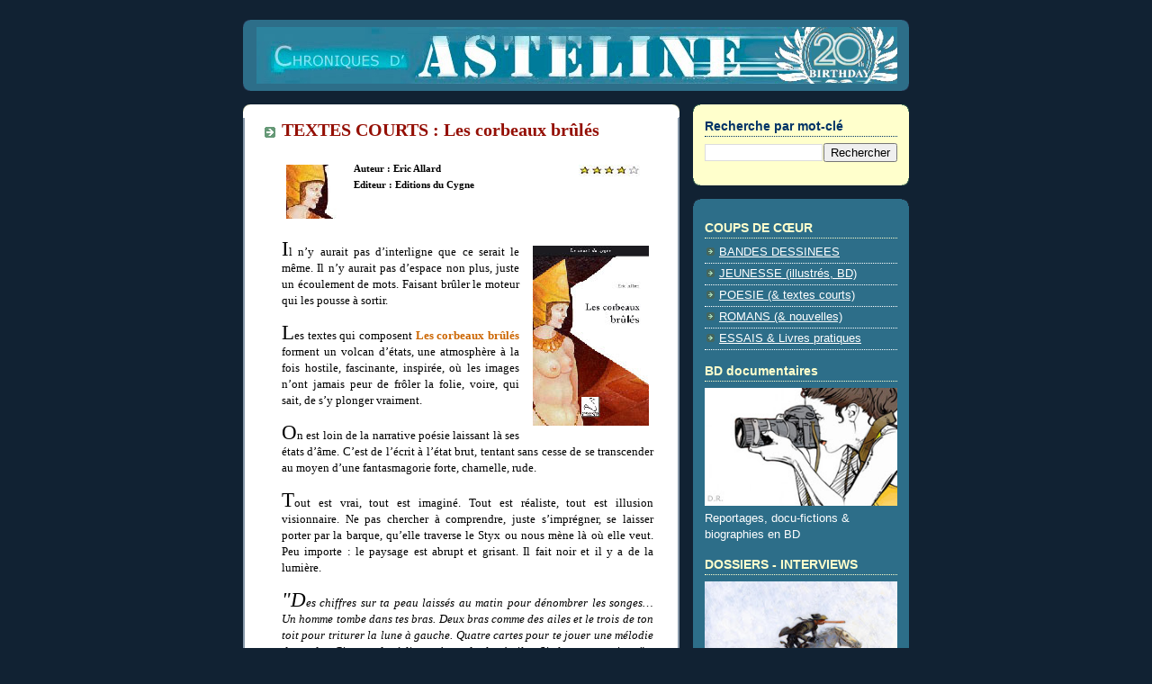

--- FILE ---
content_type: text/html; charset=UTF-8
request_url: http://chroniquesdasteline.blogspot.com/2009/05/les-corbeaux-brules_28.html
body_size: 10214
content:
<!DOCTYPE html>
<html dir='ltr' xmlns='http://www.w3.org/1999/xhtml' xmlns:b='http://www.google.com/2005/gml/b' xmlns:data='http://www.google.com/2005/gml/data' xmlns:expr='http://www.google.com/2005/gml/expr'>
<head>
<link href='https://www.blogger.com/static/v1/widgets/2944754296-widget_css_bundle.css' rel='stylesheet' type='text/css'/>
<meta content='text/html; charset=UTF-8' http-equiv='Content-Type'/>
<meta content='blogger' name='generator'/>
<link href='http://chroniquesdasteline.blogspot.com/favicon.ico' rel='icon' type='image/x-icon'/>
<link href='http://chroniquesdasteline.blogspot.com/2009/05/les-corbeaux-brules_28.html' rel='canonical'/>
<link rel="alternate" type="application/atom+xml" title="Chroniques d&#39;Asteline - Atom" href="http://chroniquesdasteline.blogspot.com/feeds/posts/default" />
<link rel="alternate" type="application/rss+xml" title="Chroniques d&#39;Asteline - RSS" href="http://chroniquesdasteline.blogspot.com/feeds/posts/default?alt=rss" />
<link rel="service.post" type="application/atom+xml" title="Chroniques d&#39;Asteline - Atom" href="https://www.blogger.com/feeds/5651266143367997365/posts/default" />

<link rel="alternate" type="application/atom+xml" title="Chroniques d&#39;Asteline - Atom" href="http://chroniquesdasteline.blogspot.com/feeds/331491168984235969/comments/default" />
<!--Can't find substitution for tag [blog.ieCssRetrofitLinks]-->
<link href='https://blogger.googleusercontent.com/img/b/R29vZ2xl/AVvXsEjQCRcz5BDJ7Nvg5ceKTBPTpD0EfRJEVQkUG1-krZukQv6o0c-Ovr2L_C2pzK9Uj5HXOLgSqCtKIeThW7xxvtHGt-OCSQ0c8UUb41JtnjOE7a1t2fjv-zRnQKmZx2EAgEbSZuLtY6KfoL0/s200/etoiles4.jpg' rel='image_src'/>
<meta content='http://chroniquesdasteline.blogspot.com/2009/05/les-corbeaux-brules_28.html' property='og:url'/>
<meta content='TEXTES COURTS : Les corbeaux brûlés' property='og:title'/>
<meta content='Regard passionné et critique sur les livres + Interviews de Giraud/Moebius, Jodorowsky, Hermann, Barbier, Bilal, Guarnido, Geluck, Sokal' property='og:description'/>
<meta content='https://blogger.googleusercontent.com/img/b/R29vZ2xl/AVvXsEjQCRcz5BDJ7Nvg5ceKTBPTpD0EfRJEVQkUG1-krZukQv6o0c-Ovr2L_C2pzK9Uj5HXOLgSqCtKIeThW7xxvtHGt-OCSQ0c8UUb41JtnjOE7a1t2fjv-zRnQKmZx2EAgEbSZuLtY6KfoL0/w1200-h630-p-k-no-nu/etoiles4.jpg' property='og:image'/>
<title>Chroniques d'Asteline: TEXTES COURTS : Les corbeaux brûlés</title>
<style id='page-skin-1' type='text/css'><!--
/*
-----------------------------------------------
Blogger Template Style
Name:     Rounders 3
Designer: Douglas Bowman
URL:      www.stopdesign.com
Date:     27 Feb 2004
Updated by: Blogger Team
----------------------------------------------- */
#navbar #Navbar1 iframe{display:none;visibility: none;}/* Variable definitions
====================
<Variable name="mainBgColor" description="Main Background Color"
type="color" default="#eec">
<Variable name="mainTextColor" description="Text Color" type="color"
default="#333">
<Variable name="postTitleColor" description="Post Title Color" type="color"
default="#333">
<Variable name="dateHeaderColor" description="Date Header Color"
type="color" default="#586">
<Variable name="borderColor" description="Post Border Color" type="color"
default="#bbb">
<Variable name="mainLinkColor" description="Link Color" type="color"
default="#456">
<Variable name="mainVisitedLinkColor" description="Visited Link Color"
type="color" default="#234">
<Variable name="titleBgColor" description="Page Header Background Color"
type="color" default="#357">
<Variable name="titleTextColor" description="Blog Title Color"
type="color" default="#fff">
<Variable name="topSidebarHeaderColor"
description="Top Sidebar Title Color"
type="color" default="#fff">
<Variable name="topSidebarBgColor"
description="Top Sidebar Background Color"
type="color" default="#586">
<Variable name="topSidebarTextColor" description="Top Sidebar Text Color"
type="color" default="#fff">
<Variable name="topSidebarLinkColor" description="Top Sidebar Link Color"
type="color" default="#fff">
<Variable name="topSidebarVisitedLinkColor"
description="Top Sidebar Visited Link Color"
type="color" default="#fff">
<Variable name="bottomSidebarHeaderColor"
description="Bottom Sidebar Title Color"
type="color" default="#abc">
<Variable name="bottomSidebarLinkColor"
description="Bottom Sidebar Link Color"
type="color" default="#99ddbb">
<Variable name="bottomSidebarVisitedLinkColor"
description="Bottom Sidebar Visited Link Color"
type="color" default="#ffffff">
<Variable name="bodyFont" description="Text Font" type="font"
default="normal normal 100% 'Trebuchet MS',Verdana,Arial,Sans-serif">
<Variable name="pageTitleFont" description="Blog Title Font" type="font"
default="normal bold 200% 'Trebuchet MS',Verdana,Arial,Sans-serif">
<Variable name="descriptionFont" description="Blog Description Font" type="font"
default="normal normal 100% 'Trebuchet MS',Verdana,Arial,Sans-serif">
<Variable name="headerFont" description="Sidebar Title Font" type="font"
default="normal bold 100% 'Trebuchet MS',Verdana,Arial,Sans-serif">
<Variable name="postTitleFont" description="Post Title Font" type="font"
default="normal bold 135% 'Trebuchet MS',Verdana,Arial,Sans-serif">
*/
body {
background:#123;
margin:0;
text-align:center;
line-height: 1.5em;
font: x-small Trebuchet MS, Verdana, Arial, Sans-serif;
color:#000000;
font-size/* */:/**/small;
font-size: /**/small;
}
/* Page Structure
----------------------------------------------- */
/* The images which help create rounded corners depend on the
following widths and measurements. If you want to change
these measurements, the images will also need to change.
*/
#outer-wrapper {
width:740px;
margin:0 auto;
text-align:left;
font: normal normal 100% Verdana, sans-serif;
}
#main-wrap1 {
width:485px;
float:left;
background:#ffffff url("http://www.blogblog.com/rounders3/corners_main_bot.gif") no-repeat left bottom;
margin:15px 0 0;
padding:0 0 10px;
color:#000000;
font-size:97%;
line-height:1.5em;
word-wrap: break-word; /* fix for long text breaking sidebar float in IE */
overflow: hidden;     /* fix for long non-text content breaking IE sidebar float */
}
#main-wrap2 {
float:left;
width:100%;
background:url("http://www.blogblog.com/rounders3/corners_main_top.gif") no-repeat left top;
padding:10px 0 0;
}
#main {
background:url("http://www.blogblog.com/rounders3/rails_main.gif") repeat-y;
padding:0;
}
#sidebar-wrap {
width:240px;
float:right;
margin:15px 0 0;
font-size:97%;
line-height:1.5em;
word-wrap: break-word; /* fix for long text breaking sidebar float in IE */
overflow: hidden;     /* fix for long non-text content breaking IE sidebar float */
}
.main .widget {
margin-top: 4px;
width: 468px;
padding: 0 13px;
}
.main .Blog {
margin: 0;
padding: 0;
width: 484px;
}
/* Links
----------------------------------------------- */
a:link {
color: #003366;
}
a:visited {
color: #2D6E89;
}
a:hover {
color: #2D6E89;
}
a img {
border-width:0;
}
/* Blog Header
----------------------------------------------- */
#header-wrapper {
background:#2D6E89 url("http://www.blogblog.com/rounders3/corners_cap_top.gif") no-repeat left top;
margin:22px 0 0 0;
padding:8px 0 0 0;
color:#ffffff;
}
#header {
background:url("http://www.blogblog.com/rounders3/corners_cap_bot.gif") no-repeat left bottom;
padding:0 15px 8px;
}
#header h1 {
margin:0;
padding:10px 30px 5px;
line-height:1.2em;
font: normal bold 200% 'Trebuchet MS',Verdana,Arial,Sans-serif;
}
#header a,
#header a:visited {
text-decoration:none;
color: #ffffff;
}
#header .description {
margin:0;
padding:5px 30px 10px;
line-height:1.5em;
font: normal normal 100% 'Trebuchet MS',Verdana,Arial,Sans-serif;
}
/* Posts
----------------------------------------------- */
h2.date-header {
margin:0 28px 0 43px;
font-size:85%;
line-height:2em;
text-transform:uppercase;
letter-spacing:.2em;
color:#ffffff;
}
.post {
margin:.3em 0 25px;
padding:0 13px;
border:1px dotted #ffffff;
border-width:1px 0;
}
.post h3 {
margin:0;
line-height:1.5em;
background:url("http://www.blogblog.com/rounders3/icon_arrow.gif") no-repeat 10px .5em;
display:block;
border:1px dotted #ffffff;
border-width:0 1px 1px;
padding:2px 14px 2px 29px;
color: #940f04;
font: normal bold 162% Georgia, Times, serif;
}
.post h3 a, .post h3 a:visited {
text-decoration:none;
color: #940f04;
}
a.title-link:hover {
background-color: #ffffff;
color: #000000;
}
.post-body {
border:1px dotted #ffffff;
border-width:0 1px 1px;
border-bottom-color:#ffffff;
padding:10px 14px 1px 29px;
}
html>body .post-body {
border-bottom-width:0;
}
.post p {
margin:0 0 .75em;
}
.post-footer {
background: #ffffff;
margin:0;
padding:2px 14px 2px 29px;
border:1px dotted #ffffff;
border-width:1px;
font-size:100%;
line-height:1.5em;
color: #666666;
}
.post-footer p {
margin: 0;
}
html>body .post-footer {
border-bottom-color:transparent;
}
.uncustomized-post-template .post-footer {
text-align: right;
}
.uncustomized-post-template .post-author,
.uncustomized-post-template .post-timestamp {
display: block;
float: left;
text-align:left;
margin-right: 4px;
}
.post-footer a {
color: #456;
}
.post-footer a:hover {
color: #234;
}
a.comment-link {
/* IE5.0/Win doesn't apply padding to inline elements,
so we hide these two declarations from it */
background/* */:/**/url("http://www.blogblog.com/rounders/icon_comment.gif") no-repeat 0 45%;
padding-left:14px;
}
html>body a.comment-link {
/* Respecified, for IE5/Mac's benefit */
background:url("http://www.blogblog.com/rounders3/icon_comment.gif") no-repeat 0 45%;
padding-left:14px;
}
.post img {
margin:0 0 5px 0;
padding:4px;
border:1px solid #ffffff;
}
blockquote {
margin:.75em 0;
border:1px dotted #ffffff;
border-width:1px 0;
padding:5px 15px;
color: #ffffff;
}
.post blockquote p {
margin:.5em 0;
}
#blog-pager-newer-link {
float: left;
margin-left: 13px;
}
#blog-pager-older-link {
float: right;
margin-right: 13px;
}
#blog-pager {
text-align: center;
}
.feed-links {
clear: both;
line-height: 2.5em;
margin-left: 13px;
}
/* Comments
----------------------------------------------- */
#comments {
margin:-25px 13px 0;
border:1px dotted #ffffff;
border-width:0 1px 1px;
padding:20px 0 15px 0;
}
#comments h4 {
margin:0 0 10px;
padding:0 14px 2px 29px;
border-bottom:1px dotted #ffffff;
font-size:120%;
line-height:1.4em;
color:#940f04;
}
#comments-block {
margin:0 15px 0 9px;
}
.comment-author {
background:url("http://www.blogblog.com/rounders3/icon_comment.gif") no-repeat 2px .3em;
margin:.5em 0;
padding:0 0 0 20px;
font-weight:bold;
}
.comment-body {
margin:0 0 1.25em;
padding:0 0 0 20px;
}
.comment-body p {
margin:0 0 .5em;
}
.comment-footer {
margin:0 0 .5em;
padding:0 0 .75em 20px;
}
.comment-footer a:link {
color: #333;
}
.deleted-comment {
font-style:italic;
color:gray;
}
/* Profile
----------------------------------------------- */
.profile-img {
float: left;
margin: 5px 5px 5px 0;
border: 4px solid #002E3F;
}
.profile-datablock {
margin:0 15px .5em 0;
padding-top:8px;
}
.profile-link {
background:url("http://www.blogblog.com/rounders3/icon_profile.gif") no-repeat 0 .1em;
padding-left:15px;
font-weight:bold;
}
.profile-textblock {
clear: both;
margin: 0;
}
.sidebar .clear, .main .widget .clear {
clear: both;
}
#sidebartop-wrap {
background:#ffffcc url("http://www.blogblog.com/rounders3/corners_prof_bot.gif") no-repeat left bottom;
margin:0px 0px 15px;
padding:0px 0px 10px;
color:#002E3F;
}
#sidebartop-wrap2 {
background:url("http://www.blogblog.com/rounders3/corners_prof_top.gif") no-repeat left top;
padding: 10px 0 0;
margin:0;
border-width:0;
}
#sidebartop h2 {
line-height:1.5em;
color:#003366;
border-bottom: 1px dotted #003366;
font: normal bold 110% Verdana, sans-serif;
margin-bottom: 0.5em;
}
#sidebartop a {
color: #003366;
}
#sidebartop a:hover {
color: #2d6e89;
}
#sidebartop a:visited {
color: #2d6e89;
}
#sidebar a {
color: #ffffff;
}
#sidebar a:hover,
#sidebar a:visited {
color: #B0E0E6;
}
/* Sidebar Boxes
----------------------------------------------- */
.sidebar .widget {
margin:.5em 13px 1.25em;
padding:0 0px;
}
.widget-content {
margin-top: 0.5em;
}
#sidebarbottom-wrap1 {
background:#2D6E89 url("http://www.blogblog.com/rounders3/corners_side_top.gif") no-repeat left top;
margin:0 0 15px;
padding:10px 0 0;
color: #ffffff;
}
#sidebarbottom-wrap2 {
background:url("http://www.blogblog.com/rounders3/corners_side_bot.gif") no-repeat left bottom;
padding:8px 0px 8px;
}
.sidebar h2 {
margin:0 0 .5em 0;
padding:0 0 .2em;
line-height:1.5em;
font:normal bold 110% Verdana, sans-serif;
}
.sidebar ul {
list-style:none;
margin:0 0 1.25em;
padding:0 0px;
}
.sidebar ul li {
background:url("http://www.blogblog.com/rounders3/icon_arrow_sm.gif") no-repeat 2px .25em;
margin:0;
padding:0 0 3px 16px;
margin-bottom:3px;
border-bottom:1px dotted #ffffff;
line-height:1.4em;
}
.sidebar p {
margin:0 0 .6em;
}
#sidebar h2 {
color: #ffffcc;
border-bottom: 1px dotted #ffffcc;
}
/* Footer
----------------------------------------------- */
#footer-wrap1 {
clear:both;
margin:0;
padding:15px 0 0;
}
#footer-wrap2 {
background:#2D6E89 url("http://www.blogblog.com/rounders3/corners_cap_top.gif") no-repeat left top;
padding:8px 0 0;
color:#ffffff;
}
#footer {
background:url("http://www.blogblog.com/rounders3/corners_cap_bot.gif") no-repeat left bottom;
padding:8px 15px 8px;
}
#footer hr {display:none;}
#footer p {margin:0;}
#footer a {color:#ffffff;}
/** Page structure tweaks for layout editor wireframe */
body#layout #main-wrap1,
body#layout #sidebar-wrap,
body#layout #header-wrapper {
margin-top: 0;
}
body#layout #header, body#layout #header-wrapper,
body#layout #outer-wrapper {
margin-left:0,
margin-right: 0;
padding: 0;
}
body#layout #outer-wrapper {
width: 730px;
}
body#layout #footer-wrap1 {
padding-top: 0;
}

--></style>
<link href='https://www.blogger.com/dyn-css/authorization.css?targetBlogID=5651266143367997365&amp;zx=a60a06fb-1f52-4446-8714-3bf432d9c660' media='none' onload='if(media!=&#39;all&#39;)media=&#39;all&#39;' rel='stylesheet'/><noscript><link href='https://www.blogger.com/dyn-css/authorization.css?targetBlogID=5651266143367997365&amp;zx=a60a06fb-1f52-4446-8714-3bf432d9c660' rel='stylesheet'/></noscript>
<meta name='google-adsense-platform-account' content='ca-host-pub-1556223355139109'/>
<meta name='google-adsense-platform-domain' content='blogspot.com'/>

</head>
<body>
<div class='navbar section' id='navbar'><div class='widget Navbar' data-version='1' id='Navbar1'><script type="text/javascript">
    function setAttributeOnload(object, attribute, val) {
      if(window.addEventListener) {
        window.addEventListener('load',
          function(){ object[attribute] = val; }, false);
      } else {
        window.attachEvent('onload', function(){ object[attribute] = val; });
      }
    }
  </script>
<div id="navbar-iframe-container"></div>
<script type="text/javascript" src="https://apis.google.com/js/platform.js"></script>
<script type="text/javascript">
      gapi.load("gapi.iframes:gapi.iframes.style.bubble", function() {
        if (gapi.iframes && gapi.iframes.getContext) {
          gapi.iframes.getContext().openChild({
              url: 'https://www.blogger.com/navbar/5651266143367997365?po\x3d331491168984235969\x26origin\x3dhttp://chroniquesdasteline.blogspot.com',
              where: document.getElementById("navbar-iframe-container"),
              id: "navbar-iframe"
          });
        }
      });
    </script><script type="text/javascript">
(function() {
var script = document.createElement('script');
script.type = 'text/javascript';
script.src = '//pagead2.googlesyndication.com/pagead/js/google_top_exp.js';
var head = document.getElementsByTagName('head')[0];
if (head) {
head.appendChild(script);
}})();
</script>
</div></div>
<div id='outer-wrapper'>
<div id='header-wrapper'>
<div class='header section' id='header'><div class='widget Header' data-version='1' id='Header1'>
<div id='header-inner'>
<a href='http://chroniquesdasteline.blogspot.com/' style='display: block'>
<img alt='Chroniques d&#39;Asteline' height='63px; ' id='Header1_headerimg' src='https://blogger.googleusercontent.com/img/a/AVvXsEigeiP9g3-OEF8L3iAYBwWeBhUI9QyxgWKx_Lz9J5MsTuUtzc3KIlUWyTkneZFsBnsl-e6-qF0nbNUiSE4dRkGkrFSICWz6WU6_Nc79UyQTofH9mJj0Z6iR_lRdW90iLDO9yp6lJzHHw-VMA_pjsNjVWfNcMTpAqI3SfypDmJIIxClUPHEibRU8cMFA-uCT=s712' style='display: block' width='712px; '/>
</a>
</div>
</div></div>
</div>
<div id='crosscol-wrapper' style='text-align:center'>
<div class='crosscol no-items section' id='crosscol'></div>
</div>
<div id='main-wrap1'><div id='main-wrap2'>
<div class='main section' id='main'><div class='widget Blog' data-version='1' id='Blog1'>
<div class='blog-posts hfeed'>

          <div class="date-outer">
        

          <div class="date-posts">
        
<div class='post-outer'>
<div class='post hentry'>
<a name='331491168984235969'></a>
<h3 class='post-title entry-title'>
<a href='http://chroniquesdasteline.blogspot.com/2009/05/les-corbeaux-brules_28.html'>TEXTES COURTS : Les corbeaux brûlés</a>
</h3>
<div class='post-header-line-1'></div>
<div class='post-body entry-content'>
<p><div style="text-align: justify;">
<a href="https://blogger.googleusercontent.com/img/b/R29vZ2xl/AVvXsEjQCRcz5BDJ7Nvg5ceKTBPTpD0EfRJEVQkUG1-krZukQv6o0c-Ovr2L_C2pzK9Uj5HXOLgSqCtKIeThW7xxvtHGt-OCSQ0c8UUb41JtnjOE7a1t2fjv-zRnQKmZx2EAgEbSZuLtY6KfoL0/s1600-h/etoiles4.jpg" onblur="try {parent.deselectBloggerImageGracefully();} catch(e) {}" style="clear: right; float: right; font-family: verdana; font-size: 16px; margin-bottom: 1em; margin-left: 1em;"><img alt="" border="0" id="BLOGGER_PHOTO_ID_5340937549311402658" src="https://blogger.googleusercontent.com/img/b/R29vZ2xl/AVvXsEjQCRcz5BDJ7Nvg5ceKTBPTpD0EfRJEVQkUG1-krZukQv6o0c-Ovr2L_C2pzK9Uj5HXOLgSqCtKIeThW7xxvtHGt-OCSQ0c8UUb41JtnjOE7a1t2fjv-zRnQKmZx2EAgEbSZuLtY6KfoL0/s200/etoiles4.jpg" style="float: left; height: 13px; margin: 0pt 10px 10px 0pt; width: 68px;" /></a><span style="font-size: 100%;"><a href="https://blogger.googleusercontent.com/img/b/R29vZ2xl/AVvXsEgSI11kr3NyX21wp6MIKCDnreHlHXYGkDBo_mKF_54cwm5eexPnbOQNRm5JR3AYF-4hWGWK9XXiN-W8cm0aE1M8UqPSSBpAu3Rwep-Jf91731b1JLVeVHEtEAGMsnWpEDwwIBsU5Nwwoqg/s1600-h/ic_corbeaux.jpg" onblur="try {parent.deselectBloggerImageGracefully();} catch(e) {}" style="font-family: verdana;"><img alt="" border="0" id="BLOGGER_PHOTO_ID_5340937545658740978" src="https://blogger.googleusercontent.com/img/b/R29vZ2xl/AVvXsEgSI11kr3NyX21wp6MIKCDnreHlHXYGkDBo_mKF_54cwm5eexPnbOQNRm5JR3AYF-4hWGWK9XXiN-W8cm0aE1M8UqPSSBpAu3Rwep-Jf91731b1JLVeVHEtEAGMsnWpEDwwIBsU5Nwwoqg/s200/ic_corbeaux.jpg" style="cursor: pointer; float: left; height: 60px; margin: 0pt 10px 10px 0pt; width: 60px;" /></a><span style="font-size: 85%;"><span style="font-family: verdana; font-weight: bold;">Auteur : Eric Allard</span></span></span><br />
<span style="font-size: 100%;"><span style="font-size: 85%;"><span style="font-family: verdana; font-weight: bold;">Editeur : Editions du Cygne</span></span></span><br />
<br />
<span style="font-size: 100%;"><a href="https://blogger.googleusercontent.com/img/b/R29vZ2xl/AVvXsEjQCRcz5BDJ7Nvg5ceKTBPTpD0EfRJEVQkUG1-krZukQv6o0c-Ovr2L_C2pzK9Uj5HXOLgSqCtKIeThW7xxvtHGt-OCSQ0c8UUb41JtnjOE7a1t2fjv-zRnQKmZx2EAgEbSZuLtY6KfoL0/s1600-h/etoiles4.jpg" onblur="try {parent.deselectBloggerImageGracefully();} catch(e) {}" style="font-family: verdana;"><br /></a></span>
<br />
<span style="font-size: 100%;"><a href="https://blogger.googleusercontent.com/img/b/R29vZ2xl/AVvXsEjI_t8BGaDiv5BAet2SpZdXztNyzgFK8TaOgNnPXxlzat-duw_eSwkFaEwIXp36vgCWLgomPoWPSWbX5NKV-arg4lJ7vP97IiMCCRJIikjzTpydOgoG751ucSVmSLJweFo_IbPRAacgx6I/s1600-h/COUV_corbeaux.jpg" onblur="try {parent.deselectBloggerImageGracefully();} catch(e) {}" style="font-family: verdana;"><img alt="" border="0" id="BLOGGER_PHOTO_ID_5340937400966422418" src="https://blogger.googleusercontent.com/img/b/R29vZ2xl/AVvXsEjI_t8BGaDiv5BAet2SpZdXztNyzgFK8TaOgNnPXxlzat-duw_eSwkFaEwIXp36vgCWLgomPoWPSWbX5NKV-arg4lJ7vP97IiMCCRJIikjzTpydOgoG751ucSVmSLJweFo_IbPRAacgx6I/s200/COUV_corbeaux.jpg" style="cursor: pointer; float: right; height: 200px; margin: 0pt 0pt 10px 10px; width: 129px;" /></a><span style="font-family: verdana;"><span style="font-size: 180%;">I</span>l n&#8217;y aurait pas d&#8217;interligne que ce serait le même. Il n&#8217;y aurait pas d&#8217;espace non plus, juste un écoulement de mots. Faisant brûler le moteur qui les pousse à sortir. </span></span><br />
<br />
<span style="font-size: 100%;"><span style="font-family: verdana;"><span style="font-size: 180%;">L</span>es textes qui composent <span style="color: #cc6600; font-weight: bold;">Les corbeaux brûlés</span> forment un volcan d&#8217;états, une atmosphère à la fois hostile, fascinante, inspirée, où les images n&#8217;ont jamais peur de frôler la folie, voire, qui sait, de s&#8217;y plonger vraiment. </span></span><br />
<br />
<span style="font-size: 100%;"><span style="font-family: verdana;"><span style="font-size: 180%;">O</span>n est loin de la narrative poésie laissant là ses états d&#8217;âme. C&#8217;est de l&#8217;écrit à l&#8217;état brut, tentant sans cesse de se transcender au moyen d&#8217;une fantasmagorie forte, charnelle, rude. </span></span><br />
<br />
<span style="font-size: 100%;"><span style="font-family: verdana;"><span style="font-size: 180%;">T</span>out est vrai, tout est imaginé. Tout est réaliste, tout est illusion visionnaire. Ne pas chercher à comprendre, juste s&#8217;imprégner, se laisser porter par la barque, qu&#8217;elle traverse le Styx ou nous mène là où elle veut. Peu importe : le paysage est abrupt et grisant. Il fait noir et il y a de la lumière. </span></span><br />
<br />
<span style="font-size: 100%; font-style: italic;"><span style="font-family: verdana;"><span style="font-size: 180%;">"D</span>es chiffres sur ta peau laissés au matin pour dénombrer les songes&#8230; Un homme tombe dans tes bras. Deux bras comme des ailes et le trois de ton toit pour triturer la lune à gauche. Quatre cartes pour te jouer une mélodie de cordes. Cinq cordes à linge où pendre les étoiles. Six lunes assassines." </span></span><br />
<br />
<span style="font-size: 100%; font-style: italic;"><span style="font-family: verdana;"><span style="font-size: 180%;">"B</span>eaucoup d&#8217;ombres t&#8217;ont vue monter dans la lumière. Puis la terre s&#8217;ouvrir et aspira un après l&#8217;autre tes pas. Je marchais derrière toi en martyr. (&#8230;) Blessé au coupant du paysage, je repliai mes veines dans le vallon d&#8217;un bras raviné de griffures." </span></span><br />
<br />
<span style="font-size: 100%;"><span style="font-family: verdana;"><span style="font-size: 180%;">A</span> avaler avec beaucoup d&#8217;eau. </span></span><br />
<br />
<div style="text-align: right;">
<span style="font-family: verdana; font-style: italic;">Chronique par Virginie</span></div>
<br />
<br />
<div style="text-align: center;">
<span style="font-size: 100%;"><span style="font-family: verdana;">NB : <span style="font-weight: bold;">Eric Allard </span>est également l&#8217;auteur d&#8217;un blog où se côtoient poésie, extraits de romans, récits en ligne, textes coups de cœur et individus de même. Un lieu de découverte et d'échange, où le lecteur a aussi ses mots à dire :</span></span><br />
<span style="color: #993300; font-size: 100%;"><span style="font-family: verdana;"> </span></span><br />
<span style="font-family: verdana;"><b><a href="https://lesbellesphrases264473161.wordpress.com">https://lesbellesphrases264473161.wordpress.com</a></b></span></div>
</div>
</p>
<div style='clear: both;'></div>
</div>
<div class='post-footer'>
<p class='post-footer-line post-footer-line-1'><span class='post-comment-link'>
</span>
<span class='post-icons'>
<span class='item-action'>
<a href='https://www.blogger.com/email-post/5651266143367997365/331491168984235969' title='Envoyer l&#39;article par e-mail'>
<span class='email-post-icon'>&#160;</span>
</a>
</span>
<span class='item-control blog-admin pid-729184830'>
<a href='https://www.blogger.com/post-edit.g?blogID=5651266143367997365&postID=331491168984235969&from=pencil' title='Modifier l&#39;article'>
<img alt='' class='icon-action' height='18' src='https://resources.blogblog.com/img/icon18_edit_allbkg.gif' width='18'/>
</a>
</span>
</span>
</p>
<p class='post-footer-line post-footer-line-2'></p>
<p class='post-footer-line post-footer-line-3'></p>
</div>
</div>
<div class='comments' id='comments'>
<a name='comments'></a>
</div>
</div>

        </div></div>
      
</div>
<div class='blog-pager' id='blog-pager'>
<span id='blog-pager-newer-link'>
<a class='blog-pager-newer-link' href='http://chroniquesdasteline.blogspot.com/2009/05/ainsi-soit-il.html' id='Blog1_blog-pager-newer-link' title='Article plus récent'>Article plus récent</a>
</span>
<span id='blog-pager-older-link'>
<a class='blog-pager-older-link' href='http://chroniquesdasteline.blogspot.com/2009/05/lenfant-maudit-t01-les-tondues.html' id='Blog1_blog-pager-older-link' title='Article plus ancien'>Article plus ancien</a>
</span>
<a class='home-link' href='http://chroniquesdasteline.blogspot.com/'>Accueil</a>
</div>
<div class='clear'></div>
<div class='post-feeds'>
</div>
</div></div>
</div></div>
<div id='sidebar-wrap'>
<div id='sidebartop-wrap'><div id='sidebartop-wrap2'>
<div class='sidebar section' id='sidebartop'><div class='widget BlogSearch' data-version='1' id='BlogSearch1'>
<h2 class='title'>Recherche par mot-clé</h2>
<div class='widget-content'>
<div id='BlogSearch1_form'>
<form action='http://chroniquesdasteline.blogspot.com/search' class='gsc-search-box' target='_top'>
<table cellpadding='0' cellspacing='0' class='gsc-search-box'>
<tbody>
<tr>
<td class='gsc-input'>
<input autocomplete='off' class='gsc-input' name='q' size='10' title='search' type='text' value=''/>
</td>
<td class='gsc-search-button'>
<input class='gsc-search-button' title='search' type='submit' value='Rechercher'/>
</td>
</tr>
</tbody>
</table>
</form>
</div>
</div>
<div class='clear'></div>
</div></div>
</div></div>
<div id='sidebarbottom-wrap1'><div id='sidebarbottom-wrap2'>
<div class='sidebar section' id='sidebar'><div class='widget LinkList' data-version='1' id='LinkList1'>
<h2>COUPS DE CŒUR</h2>
<div class='widget-content'>
<ul>
<li><a href='http://chroniquesdasteline.blogspot.com/2011/06/coups-de-coeur-bd.html'>BANDES DESSINEES</a></li>
<li><a href='http://chroniquesdasteline.blogspot.be/2015/01/coups-de-cur-jeunesse.html'>JEUNESSE (illustrés, BD)</a></li>
<li><a href='http://chroniquesdasteline.blogspot.be/2017/08/coups-de-coeur-poesie.html'>POESIE (& textes courts)</a></li>
<li><a href='http://chroniquesdasteline.blogspot.be/2011/06/coups-de-coeur-romans-nouvelles-poesie.html'>ROMANS (& nouvelles)</a></li>
<li><a href='http://chroniquesdasteline.blogspot.com/2012/04/coups-de-coeur-essais-livres-pratiques.html'>ESSAIS & Livres pratiques</a></li>
</ul>
<div class='clear'></div>
</div>
</div><div class='widget Image' data-version='1' id='Image3'>
<h2>BD documentaires</h2>
<div class='widget-content'>
<a href='http://chroniquesdasteline.blogspot.be/2013/09/dossier-bd-reportages.html'>
<img alt='BD documentaires' height='147' id='Image3_img' src='https://blogger.googleusercontent.com/img/b/R29vZ2xl/AVvXsEhHYBg3lO3vI5-alq6AY3bZ6jj2Pkg6Vo_zXQhndO9SrT9BxrDCAwR5qFfrNK39p7SHyTviZS7kaLffF1cEwLut_FDIQ8NdJIY21EVSIUzWrmE1sb_igvf9umie30DBONQwem3oxvioPFi7/s240/lien_dossier_Reportages.jpg' width='240'/>
</a>
<br/>
<span class='caption'>Reportages, docu-fictions & biographies en BD</span>
</div>
<div class='clear'></div>
</div><div class='widget Image' data-version='1' id='Image2'>
<h2>DOSSIERS - INTERVIEWS</h2>
<div class='widget-content'>
<a href='http://chroniquesdasteline.blogspot.be/2011/06/dossiers-interviews.html'>
<img alt='DOSSIERS - INTERVIEWS' height='194' id='Image2_img' src='https://blogger.googleusercontent.com/img/a/AVvXsEgbh8OLo170YXM9ehzGo9dBDfqf3CGrKQ7hFiitqGPl8QTnKW18za1wgO2paXq3AgDyjGNqObbGksO2eXzUqdO_HQxDs2b3PXz376jAlLlwIuwFe_mdT682K0EIFNV5rDPY7JPTuT5mTZahlcax2Mvgv6RmdDFQ0zzEOD1lo9Du0Cco1QS4DMSYlVemVw=s240' width='240'/>
</a>
<br/>
<span class='caption'>Blain, Baudoin, Bilal, Mattotti, Sfar, Moebius, Jodorowsky, Boucq, Van Hamme, Hermann, Baru, Barbier, Sokal, Geluck, Guarnido, Verron, Charneux</span>
</div>
<div class='clear'></div>
</div><div class='widget Image' data-version='1' id='Image5'>
<h2>CARTES : Histoire du Tarot</h2>
<div class='widget-content'>
<a href='http://chroniquesdasteline.blogspot.be/2014/03/le-tarot-jodo-camoin-et-lhistoire-des.html'>
<img alt='CARTES : Histoire du Tarot' height='147' id='Image5_img' src='https://blogger.googleusercontent.com/img/b/R29vZ2xl/AVvXsEhnTPA5Jyd8d_4CFfTmfyOd8URZnJ7wDV_Y5-AhoLfdL115FN4GHFFJXvIXUpMF4uwmHc8cl_PSdd-bFegOI5-v18cuACEx5A0DHMU6BfayeafK_zD8jdPB3-w7d-LaaovGu0YOHadeginj/s240/lien_dossier_Tarot_histoire.jpg' width='240'/>
</a>
<br/>
<span class='caption'>Une introduction au sujet, avec comme point de départ le Tarot de Marseille Jodorowsky-Camoin</span>
</div>
<div class='clear'></div>
</div></div>
</div></div>
</div>
<div id='footer-wrap1'><div id='footer-wrap2'>
<div class='footer no-items section' id='footer'></div>
</div></div>
</div>

<script type="text/javascript" src="https://www.blogger.com/static/v1/widgets/2028843038-widgets.js"></script>
<script type='text/javascript'>
window['__wavt'] = 'AOuZoY5WFWvpC9A_YtTK-4EWlV0RGEAowg:1769899658675';_WidgetManager._Init('//www.blogger.com/rearrange?blogID\x3d5651266143367997365','//chroniquesdasteline.blogspot.com/2009/05/les-corbeaux-brules_28.html','5651266143367997365');
_WidgetManager._SetDataContext([{'name': 'blog', 'data': {'blogId': '5651266143367997365', 'title': 'Chroniques d\x27Asteline', 'url': 'http://chroniquesdasteline.blogspot.com/2009/05/les-corbeaux-brules_28.html', 'canonicalUrl': 'http://chroniquesdasteline.blogspot.com/2009/05/les-corbeaux-brules_28.html', 'homepageUrl': 'http://chroniquesdasteline.blogspot.com/', 'searchUrl': 'http://chroniquesdasteline.blogspot.com/search', 'canonicalHomepageUrl': 'http://chroniquesdasteline.blogspot.com/', 'blogspotFaviconUrl': 'http://chroniquesdasteline.blogspot.com/favicon.ico', 'bloggerUrl': 'https://www.blogger.com', 'hasCustomDomain': false, 'httpsEnabled': true, 'enabledCommentProfileImages': false, 'gPlusViewType': 'FILTERED_POSTMOD', 'adultContent': false, 'analyticsAccountNumber': '', 'encoding': 'UTF-8', 'locale': 'fr', 'localeUnderscoreDelimited': 'fr', 'languageDirection': 'ltr', 'isPrivate': false, 'isMobile': false, 'isMobileRequest': false, 'mobileClass': '', 'isPrivateBlog': false, 'isDynamicViewsAvailable': true, 'feedLinks': '\x3clink rel\x3d\x22alternate\x22 type\x3d\x22application/atom+xml\x22 title\x3d\x22Chroniques d\x26#39;Asteline - Atom\x22 href\x3d\x22http://chroniquesdasteline.blogspot.com/feeds/posts/default\x22 /\x3e\n\x3clink rel\x3d\x22alternate\x22 type\x3d\x22application/rss+xml\x22 title\x3d\x22Chroniques d\x26#39;Asteline - RSS\x22 href\x3d\x22http://chroniquesdasteline.blogspot.com/feeds/posts/default?alt\x3drss\x22 /\x3e\n\x3clink rel\x3d\x22service.post\x22 type\x3d\x22application/atom+xml\x22 title\x3d\x22Chroniques d\x26#39;Asteline - Atom\x22 href\x3d\x22https://www.blogger.com/feeds/5651266143367997365/posts/default\x22 /\x3e\n\n\x3clink rel\x3d\x22alternate\x22 type\x3d\x22application/atom+xml\x22 title\x3d\x22Chroniques d\x26#39;Asteline - Atom\x22 href\x3d\x22http://chroniquesdasteline.blogspot.com/feeds/331491168984235969/comments/default\x22 /\x3e\n', 'meTag': '', 'adsenseHostId': 'ca-host-pub-1556223355139109', 'adsenseHasAds': false, 'adsenseAutoAds': false, 'boqCommentIframeForm': true, 'loginRedirectParam': '', 'view': '', 'dynamicViewsCommentsSrc': '//www.blogblog.com/dynamicviews/4224c15c4e7c9321/js/comments.js', 'dynamicViewsScriptSrc': '//www.blogblog.com/dynamicviews/488fc340cdb1c4a9', 'plusOneApiSrc': 'https://apis.google.com/js/platform.js', 'disableGComments': true, 'interstitialAccepted': false, 'sharing': {'platforms': [{'name': 'Obtenir le lien', 'key': 'link', 'shareMessage': 'Obtenir le lien', 'target': ''}, {'name': 'Facebook', 'key': 'facebook', 'shareMessage': 'Partager sur Facebook', 'target': 'facebook'}, {'name': 'BlogThis!', 'key': 'blogThis', 'shareMessage': 'BlogThis!', 'target': 'blog'}, {'name': 'X', 'key': 'twitter', 'shareMessage': 'Partager sur X', 'target': 'twitter'}, {'name': 'Pinterest', 'key': 'pinterest', 'shareMessage': 'Partager sur Pinterest', 'target': 'pinterest'}, {'name': 'E-mail', 'key': 'email', 'shareMessage': 'E-mail', 'target': 'email'}], 'disableGooglePlus': true, 'googlePlusShareButtonWidth': 0, 'googlePlusBootstrap': '\x3cscript type\x3d\x22text/javascript\x22\x3ewindow.___gcfg \x3d {\x27lang\x27: \x27fr\x27};\x3c/script\x3e'}, 'hasCustomJumpLinkMessage': false, 'jumpLinkMessage': 'Lire la suite', 'pageType': 'item', 'postId': '331491168984235969', 'postImageThumbnailUrl': 'https://blogger.googleusercontent.com/img/b/R29vZ2xl/AVvXsEjQCRcz5BDJ7Nvg5ceKTBPTpD0EfRJEVQkUG1-krZukQv6o0c-Ovr2L_C2pzK9Uj5HXOLgSqCtKIeThW7xxvtHGt-OCSQ0c8UUb41JtnjOE7a1t2fjv-zRnQKmZx2EAgEbSZuLtY6KfoL0/s72-c/etoiles4.jpg', 'postImageUrl': 'https://blogger.googleusercontent.com/img/b/R29vZ2xl/AVvXsEjQCRcz5BDJ7Nvg5ceKTBPTpD0EfRJEVQkUG1-krZukQv6o0c-Ovr2L_C2pzK9Uj5HXOLgSqCtKIeThW7xxvtHGt-OCSQ0c8UUb41JtnjOE7a1t2fjv-zRnQKmZx2EAgEbSZuLtY6KfoL0/s200/etoiles4.jpg', 'pageName': 'TEXTES COURTS : Les corbeaux br\xfbl\xe9s', 'pageTitle': 'Chroniques d\x27Asteline: TEXTES COURTS : Les corbeaux br\xfbl\xe9s', 'metaDescription': ''}}, {'name': 'features', 'data': {}}, {'name': 'messages', 'data': {'edit': 'Modifier', 'linkCopiedToClipboard': 'Lien copi\xe9 dans le presse-papiers\xa0!', 'ok': 'OK', 'postLink': 'Publier le lien'}}, {'name': 'template', 'data': {'name': 'custom', 'localizedName': 'Personnaliser', 'isResponsive': false, 'isAlternateRendering': false, 'isCustom': true}}, {'name': 'view', 'data': {'classic': {'name': 'classic', 'url': '?view\x3dclassic'}, 'flipcard': {'name': 'flipcard', 'url': '?view\x3dflipcard'}, 'magazine': {'name': 'magazine', 'url': '?view\x3dmagazine'}, 'mosaic': {'name': 'mosaic', 'url': '?view\x3dmosaic'}, 'sidebar': {'name': 'sidebar', 'url': '?view\x3dsidebar'}, 'snapshot': {'name': 'snapshot', 'url': '?view\x3dsnapshot'}, 'timeslide': {'name': 'timeslide', 'url': '?view\x3dtimeslide'}, 'isMobile': false, 'title': 'TEXTES COURTS : Les corbeaux br\xfbl\xe9s', 'description': 'Regard passionn\xe9 et critique sur les livres + Interviews de Giraud/Moebius, Jodorowsky, Hermann, Barbier, Bilal, Guarnido, Geluck, Sokal', 'featuredImage': 'https://blogger.googleusercontent.com/img/b/R29vZ2xl/AVvXsEjQCRcz5BDJ7Nvg5ceKTBPTpD0EfRJEVQkUG1-krZukQv6o0c-Ovr2L_C2pzK9Uj5HXOLgSqCtKIeThW7xxvtHGt-OCSQ0c8UUb41JtnjOE7a1t2fjv-zRnQKmZx2EAgEbSZuLtY6KfoL0/s200/etoiles4.jpg', 'url': 'http://chroniquesdasteline.blogspot.com/2009/05/les-corbeaux-brules_28.html', 'type': 'item', 'isSingleItem': true, 'isMultipleItems': false, 'isError': false, 'isPage': false, 'isPost': true, 'isHomepage': false, 'isArchive': false, 'isLabelSearch': false, 'postId': 331491168984235969}}]);
_WidgetManager._RegisterWidget('_NavbarView', new _WidgetInfo('Navbar1', 'navbar', document.getElementById('Navbar1'), {}, 'displayModeFull'));
_WidgetManager._RegisterWidget('_HeaderView', new _WidgetInfo('Header1', 'header', document.getElementById('Header1'), {}, 'displayModeFull'));
_WidgetManager._RegisterWidget('_BlogView', new _WidgetInfo('Blog1', 'main', document.getElementById('Blog1'), {'cmtInteractionsEnabled': false, 'lightboxEnabled': true, 'lightboxModuleUrl': 'https://www.blogger.com/static/v1/jsbin/1451988073-lbx__fr.js', 'lightboxCssUrl': 'https://www.blogger.com/static/v1/v-css/828616780-lightbox_bundle.css'}, 'displayModeFull'));
_WidgetManager._RegisterWidget('_BlogSearchView', new _WidgetInfo('BlogSearch1', 'sidebartop', document.getElementById('BlogSearch1'), {}, 'displayModeFull'));
_WidgetManager._RegisterWidget('_LinkListView', new _WidgetInfo('LinkList1', 'sidebar', document.getElementById('LinkList1'), {}, 'displayModeFull'));
_WidgetManager._RegisterWidget('_ImageView', new _WidgetInfo('Image3', 'sidebar', document.getElementById('Image3'), {'resize': true}, 'displayModeFull'));
_WidgetManager._RegisterWidget('_ImageView', new _WidgetInfo('Image2', 'sidebar', document.getElementById('Image2'), {'resize': true}, 'displayModeFull'));
_WidgetManager._RegisterWidget('_ImageView', new _WidgetInfo('Image5', 'sidebar', document.getElementById('Image5'), {'resize': true}, 'displayModeFull'));
</script>
</body>
</html>